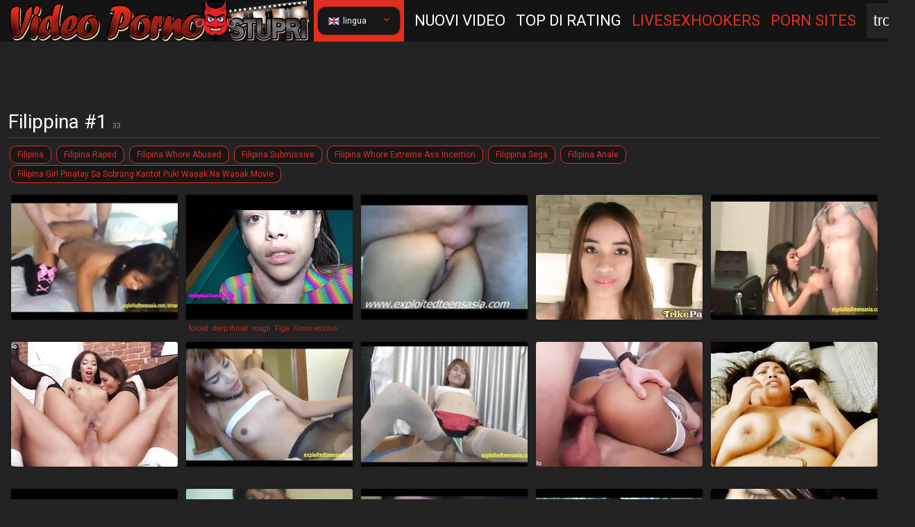

--- FILE ---
content_type: text/html
request_url: https://videopornostupri.com/it/category/116129874/Filipina/popular/1/
body_size: 12108
content:
 
<!DOCTYPE html>
<html lang="it">
<head>
  <base target="_blank">
  <meta charset="utf-8">
  <meta http-equiv="Content-Type" content="text/html; charset=utf-8" />
  <meta http-equiv="content-language" content="en" />
  <meta name="viewport" content="width=device-width, initial-scale=1" />
	<title>Video Porno Stupri - Filippina #1 - Filipina, Filippino - 33 - nanchino stupro</title>
    <link rel="alternate" hreflang="it" href="/it/category/116129874/Filipina/popular/1/" />
 
	<link rel="canonical" href="https://videopornostupri.com/en/category/116129874/Filipina/popular/1/" />
	<meta name="Description" content="Video Porno Stupri - Filippina - 33 - nanchino stupro" />
	<meta name="Keywords" content="legate e poi spogliate e stuprate, porno italiano violento, vittime di stupro, film hard stupri, violent femmes violent femmes, stuprata video, allevamenti fox terrier pelo ruvido, ragazza stuprata porno, stupro caffarella"/>
  <meta name="Robots" content="index,follow" />
  <link href="https://fonts.googleapis.com/css?family=Roboto" rel="stylesheet">
  <script src="https://ajax.googleapis.com/ajax/libs/jquery/1.11.1/jquery.min.js"></script>
  
  <link media="all" rel="stylesheet" type="text/css" href="/style.css" />
  <script type="text/javascript">
$(document).ready(function(){

  function hideallDropdowns() {
    $(".dropdown-btn").removeClass("dropped");
  }
  $(".dropdown-btn .drop-btn").click(function(){
    $(this).parent().addClass("dropped");
    return false;
  }); 
  $(document).mouseup(function () {
    hideallDropdowns();
  });

});

  </script>
</head>
<body>
<script type="text/javascript">var CID=116129874;</script>
<script src="/js/u5xk73Yj2sfkkzunxwBU5F.js" type="text/javascript"></script>
<!-- <script type="text/javascript" src="//go.showmeyouradsnow.com/PLqVGv7.js" data-spots="10513" data-tag="asg"></script>
 -->



<div class="header">
  <div class="page-layout">
    <a href="https://videopornostupri.com" class="logo-box" target="_self"></a>
    <div class="dropdown-btn">
      <div class="drop-btn"><img src="/img/flag.png" width="16" height="11">lingua <i></i></div>
      <div class="dropdown cfix">
        <div class="wrapper"></div>
<a href="/it/category/116129874/Filipina/popular/1/" target="_self" class="it">Italiano</a>
      </div>
    </div>

   <div class="header-menu">
      <a href="/it/category/116129874/Filipina/latest/1/" target="_self"><i class="it"></i>Nuovi video</a>
      <a href="/it/category/116129874/Filipina/popular/1/" target="_self"><i class="it"></i>Top Di Rating</a>
      <a href="https://livesexhookers.com/" class="a">LiveSexHookers</a>
<a href="https://pornsites.love/" class="a">Porn Sites</a>

    </div>

    <div class="search-box">
      <form action="/it/search/" target="_self">
        <div class="input"><input type="text" name="search" placeholder="trovare"></div>
        <input value="ricerca" type="submit">
      </form>
    </div>
  </div>
</div>


<div class="content">
  <div class="page-layout">
    <div class="text-box-spase"></div>
    <div class="top-spots cfix">
<script async src="//go.showmeyouradsnow.com/l4S9KES5.js" data-subid1="%subid1%"></script>
<div data-asg-ins data-spots="44923" style="width: 728px; height: 90px;"></div>

    </div>
    <div class="title-box">
      <h1>Filippina #1</h1> 33
    </div>
    <div class="tags-box">
 <a href="/it/search/RmlsaXBpbmE/" target="_self" title="Filipina">Filipina</a>  <a href="/it/search/ZmlsaXBpbmEgcmFwZWQ/" target="_self" title="filipina raped">filipina raped</a>  <a href="/it/search/RmlsaXBpbmEgd2hvcmUgYWJ1c2Vk/" target="_self" title="Filipina whore abused">Filipina whore abused</a>  <a href="/it/search/ZmlsaXBpbmEgc3VibWlzc2l2ZQ/" target="_self" title="filipina submissive">filipina submissive</a>  <a href="/it/search/RmlsaXBpbmEgd2hvcmUgZXh0cmVtZSBhc3MgaW5jZXJ0aW9u/" target="_self" title="Filipina whore extreme ass incertion">Filipina whore extreme ass incertion</a>  <a href="/it/search/RmlsaXBwaW5hIHNlZ2E/" target="_self" title="Filippina sega">Filippina sega</a>  <a href="/it/search/RmlsaXBpbmEgYW5hbGU/" target="_self" title="Filipina anale">Filipina anale</a>  <a href="/it/search/RmlsaXBpbmEgZ2lybCBwaW5hdGF5IHNhIHNvYnJhbmcga2FudG90ICBwdWtpIHdhc2FrIG5hIHdhc2FrICBtb3ZpZQ/" target="_self" title="Filipina girl pinatay sa sobrang kantot  puki wasak na wasak  movie">Filipina girl pinatay sa sobrang kantot  puki wasak na wasak  movie</a> 
    </div>
<!-- Тумбы для контента -->
    <div class="thumbs">
           
      <div class="thumb"><div>
        <div class="img">
          <a href="/it/video/1426482545237894792/" class="trd">
            <img data-sg="13cbe2512b332688" src="/thumbs/792/1426482545237894792_0.jpg" width="240" height="180" />
          </a>
        </div>
        <div class="tags"></div>
      </div></div>   
           
      <div class="thumb"><div>
        <div class="img">
          <a href="/it/video/3824942637235186447/" class="trd">
            <img data-sg="3514ed102aa62b0f" src="/thumbs/447/3824942637235186447_0.jpg" width="240" height="180" />
          </a>
        </div>
        <div class="tags"><a href="/it/category/110821458/forced/popular/1/" target="_self">forced</a>&nbsp;<a href="/it/category/114688082/deep throat/popular/1/" target="_self">deep throat</a>&nbsp;<a href="/it/category/82/rough/popular/1/" target="_self">rough</a>&nbsp;<a href="/it/category/120717394/pussy/popular/1/" target="_self">Figa</a>&nbsp;<a href="/it/category/119734354/old man/popular/1/" target="_self">Uomo vecchio</a></div>
      </div></div>   
           
      <div class="thumb"><div>
        <div class="img">
          <a href="/it/video/1426482546378553856/" class="trd">
            <img data-sg="13cbe2516f303a00" src="/thumbs/856/1426482546378553856_0.jpg" width="240" height="180" />
          </a>
        </div>
        <div class="tags"></div>
      </div></div>   
           
      <div class="thumb"><div>
        <div class="img">
          <a href="/it/video/9572605113771329507/" class="trd">
            <img data-sg="84d8b9a2156d87e3" src="/thumbs/507/9572605113771329507_0.jpg" width="240" height="180" />
          </a>
        </div>
        <div class="tags"></div>
      </div></div>   
           
      <div class="thumb"><div>
        <div class="img">
          <a href="/it/video/1426482545106581189/" class="trd">
            <img data-sg="13cbe251235f76c5" src="/thumbs/189/1426482545106581189_0.jpg" width="240" height="180" />
          </a>
        </div>
        <div class="tags"></div>
      </div></div>   
           
      <div class="thumb"><div>
        <div class="img">
          <a href="/it/video/8874179965178508706/" class="trd">
            <img data-sg="7b276ba9315a75a2" src="/thumbs/706/8874179965178508706_0.jpg" width="240" height="180" />
          </a>
        </div>
        <div class="tags"></div>
      </div></div>   
           
      <div class="thumb"><div>
        <div class="img">
          <a href="/it/video/1426482546988529886/" class="trd">
            <img data-sg="13cbe251938bb8de" src="/thumbs/886/1426482546988529886_0.jpg" width="240" height="180" />
          </a>
        </div>
        <div class="tags"></div>
      </div></div>   
           
      <div class="thumb"><div>
        <div class="img">
          <a href="/it/video/1426482545524898826/" class="trd">
            <img data-sg="13cbe2513c4e7c0a" src="/thumbs/826/1426482545524898826_0.jpg" width="240" height="180" />
          </a>
        </div>
        <div class="tags"></div>
      </div></div>   
           
      <div class="thumb"><div>
        <div class="img">
          <a href="/it/video/6740133890088666410/" class="trd">
            <img data-sg="5d89c40ff14e852a" src="/thumbs/410/6740133890088666410_0.jpg" width="240" height="180" />
          </a>
        </div>
        <div class="tags"></div>
      </div></div>   
           
      <div class="thumb"><div>
        <div class="img">
          <a href="/it/video/3442921636833551987/" class="trd">
            <img data-sg="2fc7b6fcc0f86673" src="/thumbs/987/3442921636833551987_0.jpg" width="240" height="180" />
          </a>
        </div>
        <div class="tags"></div>
      </div></div>   
           
      <div class="thumb"><div>
        <div class="img">
          <a href="/it/video/1426482546018720251/" class="trd">
            <img data-sg="13cbe25159bd99fb" src="/thumbs/251/1426482546018720251_0.jpg" width="240" height="180" />
          </a>
        </div>
        <div class="tags"></div>
      </div></div>   
           
      <div class="thumb"><div>
        <div class="img">
          <a href="/it/video/2228270885717414072/" class="trd">
            <img data-sg="1eec68908e8810b8" src="/thumbs/72/2228270885717414072_0.jpg" width="240" height="180" />
          </a>
        </div>
        <div class="tags"></div>
      </div></div>   
           
      <div class="thumb"><div>
        <div class="img">
          <a href="/it/video/1426482545000389862/" class="trd">
            <img data-sg="13cbe2511d0b1ce6" src="/thumbs/862/1426482545000389862_0.jpg" width="240" height="180" />
          </a>
        </div>
        <div class="tags"></div>
      </div></div>   
           
      <div class="thumb"><div>
        <div class="img">
          <a href="/it/video/1426482546719458533/" class="trd">
            <img data-sg="13cbe251838204e5" src="/thumbs/533/1426482546719458533_0.jpg" width="240" height="180" />
          </a>
        </div>
        <div class="tags"></div>
      </div></div>   
           
      <div class="thumb"><div>
        <div class="img">
          <a href="/it/video/2705852734766839327/" class="trd">
            <img data-sg="258d1eb9de4bf61f" src="/thumbs/327/2705852734766839327_0.jpg" width="240" height="180" />
          </a>
        </div>
        <div class="tags"></div>
      </div></div>   
           
      <div class="thumb"><div>
        <div class="img">
          <a href="/it/video/1426482545742156758/" class="trd">
            <img data-sg="13cbe251494193d6" src="/thumbs/758/1426482545742156758_0.jpg" width="240" height="180" />
          </a>
        </div>
        <div class="tags"></div>
      </div></div>   
           
      <div class="thumb"><div>
        <div class="img">
          <a href="/it/video/1426482545824112732/" class="trd">
            <img data-sg="13cbe2514e24205c" src="/thumbs/732/1426482545824112732_0.jpg" width="240" height="180" />
          </a>
        </div>
        <div class="tags"></div>
      </div></div>   
           
      <div class="thumb"><div>
        <div class="img">
          <a href="/it/video/1426482547562821947/" class="trd">
            <img data-sg="13cbe251b5c6b93b" src="/thumbs/947/1426482547562821947_0.jpg" width="240" height="180" />
          </a>
        </div>
        <div class="tags"></div>
      </div></div>   
           
      <div class="thumb"><div>
        <div class="img">
          <a href="/it/video/1426482547180447169/" class="trd">
            <img data-sg="13cbe2519efc25c1" src="/thumbs/169/1426482547180447169_0.jpg" width="240" height="180" />
          </a>
        </div>
        <div class="tags"></div>
      </div></div>   
           
      <div class="thumb"><div>
        <div class="img">
          <a href="/it/video/2472645210486580054/" class="trd">
            <img data-sg="225099b7e29fa356" src="/thumbs/54/2472645210486580054_0.jpg" width="240" height="180" />
          </a>
        </div>
        <div class="tags"></div>
      </div></div>   
           
      <div class="thumb"><div>
        <div class="img">
          <a href="/it/video/5784235689097749118/" class="trd">
            <img data-sg="5045bbb689cee27e" src="/thumbs/118/5784235689097749118_0.jpg" width="240" height="180" />
          </a>
        </div>
        <div class="tags"></div>
      </div></div>   
           
      <div class="thumb"><div>
        <div class="img">
          <a href="/it/video/1426482548653911936/" class="trd">
            <img data-sg="13cbe251f6cf6f80" src="/thumbs/936/1426482548653911936_0.jpg" width="240" height="180" />
          </a>
        </div>
        <div class="tags"></div>
      </div></div>   
           
      <div class="thumb"><div>
        <div class="img">
          <a href="/it/video/1426482546681915096/" class="trd">
            <img data-sg="13cbe251814526d8" src="/thumbs/96/1426482546681915096_0.jpg" width="240" height="180" />
          </a>
        </div>
        <div class="tags"></div>
      </div></div>   
           
      <div class="thumb"><div>
        <div class="img">
          <a href="/it/video/1426482547312148063/" class="trd">
            <img data-sg="13cbe251a6d5be5f" src="/thumbs/63/1426482547312148063_0.jpg" width="240" height="180" />
          </a>
        </div>
        <div class="tags"></div>
      </div></div>   
           
      <div class="thumb"><div>
        <div class="img">
          <a href="/it/video/17267241826581704893/" class="trd">
            <img data-sg="efa190f49c2b70bd" src="/thumbs/893/17267241826581704893_0.jpg" width="240" height="180" />
          </a>
        </div>
        <div class="tags"></div>
      </div></div>   
           
      <div class="thumb"><div>
        <div class="img">
          <a href="/it/video/3824942640771744177/" class="trd">
            <img data-sg="3514ed10fd71c1b1" src="/thumbs/177/3824942640771744177_0.jpg" width="240" height="180" />
          </a>
        </div>
        <div class="tags"></div>
      </div></div>   
           
      <div class="thumb"><div>
        <div class="img">
          <a href="/it/video/3824942639525270642/" class="trd">
            <img data-sg="3514ed10b3261472" src="/thumbs/642/3824942639525270642_0.jpg" width="240" height="180" />
          </a>
        </div>
        <div class="tags"></div>
      </div></div>   
           
      <div class="thumb"><div>
        <div class="img">
          <a href="/it/video/1426482547563671001/" class="trd">
            <img data-sg="13cbe251b5d3add9" src="/thumbs/1/1426482547563671001_0.jpg" width="240" height="180" />
          </a>
        </div>
        <div class="tags"></div>
      </div></div>   
           
      <div class="thumb"><div>
        <div class="img">
          <a href="/it/video/1426482547471436833/" class="trd">
            <img data-sg="13cbe251b0544c21" src="/thumbs/833/1426482547471436833_0.jpg" width="240" height="180" />
          </a>
        </div>
        <div class="tags"></div>
      </div></div>   
           
      <div class="thumb"><div>
        <div class="img">
          <a href="/it/video/1426482546784017071/" class="trd">
            <img data-sg="13cbe251875b1aaf" src="/thumbs/71/1426482546784017071_0.jpg" width="240" height="180" />
          </a>
        </div>
        <div class="tags"></div>
      </div></div>   
           
      <div class="thumb"><div>
        <div class="img">
          <a href="/it/video/1426482547457935677/" class="trd">
            <img data-sg="13cbe251af86493d" src="/thumbs/677/1426482547457935677_0.jpg" width="240" height="180" />
          </a>
        </div>
        <div class="tags"></div>
      </div></div>   
           
      <div class="thumb"><div>
        <div class="img">
          <a href="/it/video/1426482547440719113/" class="trd">
            <img data-sg="13cbe251ae7f9509" src="/thumbs/113/1426482547440719113_0.jpg" width="240" height="180" />
          </a>
        </div>
        <div class="tags"></div>
      </div></div>   
           
      <div class="thumb"><div>
        <div class="img">
          <a href="/it/video/1426482545842311060/" class="trd">
            <img data-sg="13cbe2514f39cf94" src="/thumbs/60/1426482545842311060_0.jpg" width="240" height="180" />
          </a>
        </div>
        <div class="tags"></div>
      </div></div>   
   
      <div class="cc"></div>
    </div>

    <div class="nav-box">
      <div class="pages">
<span class="a">1</span>
      </div>
    </div>

    <div class="title-box">
      <h2>PORNO POPOLARE</h2>
    </div>
    <div class="list-box nums cfix">
      <ul>
<li><a href="/it/category/111476818/18-21/popular/1/" target="_self">18-21</a><span>133</span></li>
<li><a href="/it/category/123076690/Teens/popular/1/" target="_self">Adolescenti</a><span>4548</span></li>
<li><a href="/it/category/111542354/African/popular/1/" target="_self">Africani</a><span>80</span></li>
<li><a href="/it/category/119865426/Outdoor/popular/1/" target="_self">All'aperto</a><span>311</span></li>
<li><a href="/it/category/111607890/Amateur/popular/1/" target="_self">Amatoriali</a><span>4059</span></li>
<li><a href="/it/category/123142226/Teen Anal/popular/1/" target="_self">Anale giovanissima</a><span>1359</span></li>
<li><a href="/it/category/111673426/Anal/popular/1/" target="_self">Anale</a><span>4800</span></li>
<li><a href="/it/category/111804498/Arab/popular/1/" target="_self">Araba</a><span>121</span></li>
<li><a href="/it/category/111870034/Asian/popular/1/" target="_self">Asiatica</a><span>1352</span></li>
<li><a href="/it/category/111018066/Assault/popular/1/" target="_self">Assalto</a><span>44</span></li>
<li><a href="/it/category/113180754/Bus/popular/1/" target="_self">Autobus</a><span>20</span></li>
<li><a href="/it/category/119013458/Masturbation/popular/1/" target="_self">Autoerotismo</a><span>278</span></li>
<li><a href="/it/category/120979538/Rimjob/popular/1/" target="_self">Azione anale</a><span>61</span></li>
<li><a href="/it/category/112001106/Babes/popular/1/" target="_self">Babes</a><span>1825</span></li>
<li><a href="/it/category/114819154/Dolls/popular/1/" target="_self">Bambole</a><span>50</span></li>
<li><a href="/it/category/112197714/BBW/popular/1/" target="_self">Bbw</a><span>722</span></li>
<li><a href="/it/category/114032722/Cute/popular/1/" target="_self">Belle</a><span>378</span></li>
<li><a href="/it/category/112590930/Bikini/popular/1/" target="_self">Bikini</a><span>49</span></li>
<li><a href="/it/category/112722002/Blondes/popular/1/" target="_self">Bionde</a><span>1798</span></li>
<li><a href="/it/category/112656466/Bisexuals/popular/1/" target="_self">Bisessuali</a><span>27</span></li>
<li><a href="/it/category/112853074/Brazil/popular/1/" target="_self">Brasile</a><span>34</span></li>
<li><a href="/it/category/110886994/Brutal/popular/1/" target="_self">Brutale</a><span>4006</span></li>
<li><a href="/it/category/123666514/Ugly/popular/1/" target="_self">Brutto</a><span>43</span></li>
<li><a href="/it/category/116981842/Gloryhole/popular/1/" target="_self">Buco nella parete</a><span>12</span></li>
<li><a href="/it/category/113049682/Bukkake/popular/1/" target="_self">Bukkake</a><span>126</span></li>
<li><a href="/it/category/122355794/Stockings/popular/1/" target="_self">Calze</a><span>377</span></li>
<li><a href="/it/category/121241682/Socks/popular/1/" target="_self">Calzini</a><span>33</span></li>
<li><a href="/it/category/118751314/Maid/popular/1/" target="_self">Cameriera</a><span>83</span></li>
<li><a href="/it/category/122880082/Short Hair/popular/1/" target="_self">Capelli corti</a><span>25</span></li>
<li><a href="/it/category/119341138/Nipples/popular/1/" target="_self">Capezzoli</a><span>70</span></li>
<li><a href="/it/category/115408978/European/popular/1/" target="_self">Caucasica</a><span>488</span></li>
<li><a href="/it/category/112525394/Big Cock/popular/1/" target="_self">Cazzo grosso</a><span>1974</span></li>
<li><a href="/it/category/114098258/Czech/popular/1/" target="_self">Ceco</a><span>179</span></li>
<li><a href="/it/category/113508434/Celebrities/popular/1/" target="_self">Celebrità</a><span>82</span></li>
<li><a href="/it/category/114229330/CFNM/popular/1/" target="_self">Cfnm</a><span>95</span></li>
<li><a href="/it/category/114294866/Cheerleader/popular/1/" target="_self">Cheerleader</a><span>30</span></li>
<li><a href="/it/category/114360402/Chinese/popular/1/" target="_self">Cinese</a><span>59</span></li>
<li><a href="/it/category/120193106/Pantyhose/popular/1/" target="_self">Collant di nylon</a><span>546</span></li>
<li><a href="/it/category/113705042/College/popular/1/" target="_self">College</a><span>314</span></li>
<li><a href="/it/category/113770578/Compilation/popular/1/" target="_self">Compilation</a><span>261</span></li>
<li><a href="/it/category/113836114/Couple/popular/1/" target="_self">Coppia</a><span>483</span></li>
<li><a href="/it/category/113442898/Cuckold/popular/1/" target="_self">Cornuti</a><span>199</span></li>
<li><a href="/it/category/110821458/Forced/popular/1/" target="_self">Costretta</a><span>6158</span></li>
<li><a href="/it/category/111935570/Ass/popular/1/" target="_self">Culo</a><span>2488</span></li>
<li><a href="/it/category/115212370/Ebony/popular/1/" target="_self">Di colore</a><span>1498</span></li>
<li><a href="/it/category/114557010/Dildo/popular/1/" target="_self">Dildo</a><span>711</span></li>
<li><a href="/it/category/115736658/Fingering/popular/1/" target="_self">Ditalino</a><span>566</span></li>
<li><a href="/it/category/116457554/Funny/popular/1/" target="_self">Divertente</a><span>31</span></li>
<li><a href="/it/category/121438290/Shower/popular/1/" target="_self">Doccia</a><span>71</span></li>
<li><a href="/it/category/115605586/Femdom/popular/1/" target="_self">Dominazione femminile</a><span>427</span></li>
<li><a href="/it/category/118882386/Mistress/popular/1/" target="_self">Donna dominante</a><span>117</span></li>
<li><a href="/it/category/115146834/Double Anal/popular/1/" target="_self">Doppia anale</a><span>197</span></li>
<li><a href="/it/category/114950226/Double Penetration/popular/1/" target="_self">Doppia penetrazione</a><span>351</span></li>
<li><a href="/it/category/115081298/Double/popular/1/" target="_self">Doppia</a><span>384</span></li>
<li><a href="/it/category/114753618/Doctor/popular/1/" target="_self">Dottore</a><span>91</span></li>
<li><a href="/it/category/115277906/Emo/popular/1/" target="_self">Emo</a><span>64</span></li>
<li><a href="/it/category/115343442/Erotic/popular/1/" target="_self">Erotica</a><span>93</span></li>
<li><a href="/it/category/115933266/Flashing/popular/1/" target="_self">Esibizionismo</a><span>7</span></li>
<li><a href="/it/category/115540050/Facial/popular/1/" target="_self">Facciale</a><span>833</span></li>
<li><a href="/it/category/117637202/Homemade/popular/1/" target="_self">Fatto in casa</a><span>1603</span></li>
<li><a href="/it/category/116195410/Foot Fetish/popular/1/" target="_self">Feticismo del piede</a><span>191</span></li>
<li><a href="/it/category/115671122/Fetish/popular/1/" target="_self">Fetish</a><span>1399</span></li>
<li><a href="/it/category/120717394/Pussy/popular/1/" target="_self">Figa</a><span>1818</span></li>
<li><a href="/it/category/121110610/Son/popular/1/" target="_self">Figlio</a><span>212</span></li>
<li><a href="/it/category/116129874/Filipina/popular/1/" target="_self">Filippina</a><span>33</span></li>
<li><a href="/it/category/116392018/Full Movie/popular/1/" target="_self">Film completo</a><span>178</span></li>
<li><a href="/it/category/115867730/Fisting/popular/1/" target="_self">Fisting</a><span>265</span></li>
<li><a href="/it/category/116260946/French/popular/1/" target="_self">Francese</a><span>138</span></li>
<li><a href="/it/category/121634898/Smoking/popular/1/" target="_self">Fumare</a><span>46</span></li>
<li><a href="/it/category/116654162/Hunks/popular/1/" target="_self">Fusti</a><span>153</span></li>
<li><a href="/it/category/116523090/Gangbang/popular/1/" target="_self">Gangbang</a><span>951</span></li>
<li><a href="/it/category/116588626/Gays/popular/1/" target="_self">Gay</a><span>2345</span></li>
<li><a href="/it/category/118095954/Japanese/popular/1/" target="_self">Giapponese</a><span>544</span></li>
<li><a href="/it/category/123404370/Toys/popular/1/" target="_self">Giocattoli</a><span>302</span></li>
<li><a href="/it/category/123797586/Young/popular/1/" target="_self">Giovane</a><span>1406</span></li>
<li><a href="/it/category/116719698/Twinks/popular/1/" target="_self">Giovani gay</a><span>173</span></li>
<li><a href="/it/category/114688082/Deep Throat/popular/1/" target="_self">Gola profonda</a><span>2590</span></li>
<li><a href="/it/category/117047378/Gothic/popular/1/" target="_self">Gotico</a><span>46</span></li>
<li><a href="/it/category/120586322/Pregnant/popular/1/" target="_self">Gravida</a><span>76</span></li>
<li><a href="/it/category/117440594/Hardcore/popular/1/" target="_self">Hardcore</a><span>4236</span></li>
<li><a href="/it/category/117243986/Hollywood/popular/1/" target="_self">Hollywood</a><span>29</span></li>
<li><a href="/it/category/117702738/Hotel/popular/1/" target="_self">Hotel</a><span>84</span></li>
<li><a href="/it/category/111345746/Incest/popular/1/" target="_self">Incesto</a><span>498</span></li>
<li><a href="/it/category/117768274/Indian/popular/1/" target="_self">Indiano</a><span>540</span></li>
<li><a href="/it/category/119472210/Nurse/popular/1/" target="_self">Infermiera</a><span>53</span></li>
<li><a href="/it/category/112918610/British/popular/1/" target="_self">Inglese</a><span>240</span></li>
<li><a href="/it/category/122290258/Swallow/popular/1/" target="_self">Ingoio</a><span>245</span></li>
<li><a href="/it/category/123011154/Teacher/popular/1/" target="_self">Insegnante</a><span>120</span></li>
<li><a href="/it/category/117833810/Interracial/popular/1/" target="_self">Interrazziale</a><span>1396</span></li>
<li><a href="/it/category/117964882/Italian/popular/1/" target="_self">Italiano</a><span>60</span></li>
<li><a href="/it/category/118227026/Jeans/popular/1/" target="_self">Jeans</a><span>30</span></li>
<li><a href="/it/category/118423634/Latex/popular/1/" target="_self">Lattice</a><span>74</span></li>
<li><a href="/it/category/118620242/Licking/popular/1/" target="_self">Leccare</a><span>163</span></li>
<li><a href="/it/category/118554706/Lesbian/popular/1/" target="_self">Lesbica</a><span>588</span></li>
<li><a href="/it/category/118685778/Lingerie/popular/1/" target="_self">Lingerie</a><span>460</span></li>
<li><a href="/it/category/118816850/Machine Sex/popular/1/" target="_self">Macchina del sesso</a><span>86</span></li>
<li><a href="/it/category/121569362/Skinny/popular/1/" target="_self">Magrissima</a><span>653</span></li>
<li><a href="/it/category/118947922/Massage/popular/1/" target="_self">Massaggio</a><span>104</span></li>
<li><a href="/it/category/117375058/Handjob/popular/1/" target="_self">Masturbazione</a><span>565</span></li>
<li><a href="/it/category/119078994/Mature/popular/1/" target="_self">Matura</a><span>1869</span></li>
<li><a href="/it/category/119144530/Mexican/popular/1/" target="_self">Messicani</a><span>21</span></li>
<li><a href="/it/category/119275602/Milf/popular/1/" target="_self">Milf</a><span>2446</span></li>
<li><a href="/it/category/124125266/Wife/popular/1/" target="_self">Moglie</a><span>1369</span></li>
<li><a href="/it/category/112984146/Brunettes/popular/1/" target="_self">Morette</a><span>21</span></li>
<li><a href="/it/category/119996498/Panties/popular/1/" target="_self">Mutandine</a><span>158</span></li>
<li><a href="/it/category/117112914/Granny/popular/1/" target="_self">Nonnina</a><span>176</span></li>
<li><a href="/it/category/119406674/Nude/popular/1/" target="_self">Nuda</a><span>93</span></li>
<li><a href="/it/category/119537746/Nylon/popular/1/" target="_self">Nylon</a><span>11</span></li>
<li><a href="/it/category/116916306/Glasses/popular/1/" target="_self">Occhiali</a><span>100</span></li>
<li><a href="/it/category/119668818/Oiled/popular/1/" target="_self">Oliata</a><span>77</span></li>
<li><a href="/it/category/119930962/Orgasm/popular/1/" target="_self">Orgasmo</a><span>784</span></li>
<li><a href="/it/category/119799890/Orgy/popular/1/" target="_self">Orgia</a><span>331</span></li>
<li><a href="/it/category/120258642/Party/popular/1/" target="_self">Party</a><span>194</span></li>
<li><a href="/it/category/117309522/Hairy/popular/1/" target="_self">Pelosa</a><span>372</span></li>
<li><a href="/it/category/120062034/Polish/popular/1/" target="_self">Polacca</a><span>22</span></li>
<li><a href="/it/category/112787538/Blowjobs/popular/1/" target="_self">Pompini</a><span>4748</span></li>
<li><a href="/it/category/120455250/Pornstar/popular/1/" target="_self">Pornostar</a><span>756</span></li>
<li><a href="/it/category/120520786/POV/popular/1/" target="_self">Pov</a><span>789</span></li>
<li><a href="/it/category/115802194/First Time/popular/1/" target="_self">Prima volta</a><span>439</span></li>
<li><a href="/it/category/113377362/Casting/popular/1/" target="_self">Provino</a><span>243</span></li>
<li><a href="/it/category/120651858/Public/popular/1/" target="_self">Pubblico</a><span>230</span></li>
<li><a href="/it/category/124059730/Whore/popular/1/" target="_self">Puttana</a><span>408</span></li>
<li><a href="/it/category/116064338/Foursome/popular/1/" target="_self">Quartetto</a><span>69</span></li>
<li><a href="/it/category/116850770/Girlfriend/popular/1/" target="_self">Ragazza</a><span>458</span></li>
<li><a href="/it/category/120782930/Reality/popular/1/" target="_self">Reality</a><span>363</span></li>
<li><a href="/it/category/123600978/Upskirts/popular/1/" target="_self">Riprese sotto la gonna</a><span>27</span></li>
<li><a href="/it/category/120848466/Redheads/popular/1/" target="_self">Rosse</a><span>449</span></li>
<li><a href="/it/category/82/Rough/popular/1/" target="_self">Rude</a><span>16966</span></li>
<li><a href="/it/category/120914002/Russian/popular/1/" target="_self">Russo</a><span>651</span></li>
<li><a href="/it/category/112263250/BDSM/popular/1/" target="_self">Sadomaso</a><span>2487</span></li>
<li><a href="/it/category/113901650/Creampie/popular/1/" target="_self">Sborrata all'interno</a><span>1215</span></li>
<li><a href="/it/category/113967186/Cumshot/popular/1/" target="_self">Sborrata copiosa</a><span>1954</span></li>
<li><a href="/it/category/122552402/Swingers/popular/1/" target="_self">Scambisti</a><span>121</span></li>
<li><a href="/it/category/113639506/Closeups/popular/1/" target="_self">Scene molto da vicino</a><span>7</span></li>
<li><a href="/it/category/121307218/Schoolgirl/popular/1/" target="_self">Scolara</a><span>113</span></li>
<li><a href="/it/category/121765970/Spanking/popular/1/" target="_self">Sculacciare</a><span>1046</span></li>
<li><a href="/it/category/113115218/Booty/popular/1/" target="_self">Sederona</a><span>193</span></li>
<li><a href="/it/category/115474514/Face Sitting/popular/1/" target="_self">Seduta sulla faccia</a><span>15</span></li>
<li><a href="/it/category/115998802/Footjob/popular/1/" target="_self">Sega podalica</a><span>71</span></li>
<li><a href="/it/category/122683474/Secretary/popular/1/" target="_self">Segretaria</a><span>271</span></li>
<li><a href="/it/category/114163794/Cash/popular/1/" target="_self">Sesso a pagamento</a><span>75</span></li>
<li><a href="/it/category/117178450/Group Sex/popular/1/" target="_self">Sesso di gruppo</a><span>409</span></li>
<li><a href="/it/category/121372754/Shemale/popular/1/" target="_self">Shemale</a><span>44</span></li>
<li><a href="/it/category/121700434/Softcore/popular/1/" target="_self">Softcore</a><span>21</span></li>
<li><a href="/it/category/121176146/Solo/popular/1/" target="_self">Solitario</a><span>72</span></li>
<li><a href="/it/category/122224722/Spanish/popular/1/" target="_self">Spagnola</a><span>59</span></li>
<li><a href="/it/category/112328786/Beach/popular/1/" target="_self">Spiaggia</a><span>46</span></li>
<li><a href="/it/category/121045074/Spy/popular/1/" target="_self">Spiare</a><span>32</span></li>
<li><a href="/it/category/122028114/Striptease/popular/1/" target="_self">Spogliarello</a><span>65</span></li>
<li><a href="/it/category/121831506/Sport/popular/1/" target="_self">Sport</a><span>13</span></li>
<li><a href="/it/category/121897042/Squirting/popular/1/" target="_self">Spruzzare</a><span>627</span></li>
<li><a href="/it/category/122093650/Stud/popular/1/" target="_self">Stallone</a><span>46</span></li>
<li><a href="/it/category/114884690/Doggystyle/popular/1/" target="_self">Stile pecorina</a><span>1845</span></li>
<li><a href="/it/category/121962578/Strapon/popular/1/" target="_self">Strapon</a><span>110</span></li>
<li><a href="/it/category/111149138/Ravish/popular/1/" target="_self">Stuprare</a><span>15</span></li>
<li><a href="/it/category/118489170/Latina/popular/1/" target="_self">Sudamericana</a><span>872</span></li>
<li><a href="/it/category/118161490/Jerking/popular/1/" target="_self">Sussultare</a><span>19</span></li>
<li><a href="/it/category/111214674/Deflower/popular/1/" target="_self">Sverginamento</a><span>12</span></li>
<li><a href="/it/category/123207762/Thai/popular/1/" target="_self">Tailandese</a><span>193</span></li>
<li><a href="/it/category/122945618/Tattoos/popular/1/" target="_self">Tatuaggi</a><span>25</span></li>
<li><a href="/it/category/116785234/German/popular/1/" target="_self">Tedesco</a><span>520</span></li>
<li><a href="/it/category/117571666/Hidden Cams/popular/1/" target="_self">Telecamere nascoste</a><span>1</span></li>
<li><a href="/it/category/112459858/Big Tits/popular/1/" target="_self">Tette grosse</a><span>1615</span></li>
<li><a href="/it/category/122486866/Small Tits/popular/1/" target="_self">Tette piccole</a><span>491</span></li>
<li><a href="/it/category/123338834/Tits/popular/1/" target="_self">Tette</a><span>604</span></li>
<li><a href="/it/category/112066642/Bathroom/popular/1/" target="_self">Toilette</a><span>65</span></li>
<li><a href="/it/category/113573970/Cheating/popular/1/" target="_self">Tradire</a><span>227</span></li>
<li><a href="/it/category/118358098/Ladyboys/popular/1/" target="_self">Trans</a><span>7</span></li>
<li><a href="/it/category/113246290/Cosplay/popular/1/" target="_self">Travestimento</a><span>58</span></li>
<li><a href="/it/category/114425938/Crossdresser/popular/1/" target="_self">Travestito</a><span>29</span></li>
<li><a href="/it/category/123273298/Threesome/popular/1/" target="_self">Trio</a><span>1211</span></li>
<li><a href="/it/category/115015762/Drunk/popular/1/" target="_self">Ubriaco</a><span>1278</span></li>
<li><a href="/it/category/119603282/Office/popular/1/" target="_self">Ufficio</a><span>271</span></li>
<li><a href="/it/category/123535442/Uniform/popular/1/" target="_self">Uniforme</a><span>248</span></li>
<li><a href="/it/category/119734354/Old Man/popular/1/" target="_self">Uomo vecchio</a><span>637</span></li>
<li><a href="/it/category/120324178/Pissing/popular/1/" target="_self">Urinare</a><span>148</span></li>
<li><a href="/it/category/123863122/Vintage/popular/1/" target="_self">Vintage</a><span>150</span></li>
<li><a href="/it/category/111083602/Violate/popular/1/" target="_self">Violare</a><span>33</span></li>
<li><a href="/it/category/110952530/Violent/popular/1/" target="_self">Violento</a><span>1323</span></li>
<li><a href="/it/category/110755922/Rape/popular/1/" target="_self">Violenza carnale</a><span>3355</span></li>
<li><a href="/it/category/123928658/Voyeur/popular/1/" target="_self">Voyeur</a><span>180</span></li>
<li><a href="/it/category/123994194/Webcam/popular/1/" target="_self">Webcam</a><span>117</span></li>
<li><a href="/it/category/124190802/Wrestling/popular/1/" target="_self">Wrestling</a><span>51</span></li>

      </ul>
    </div>
    <div class="title-box">
      <h2>Porno simile</h2>
    </div>
    <div class="list-box nums cfix">
      <ul>
 <!-- <li><a href="https://raped.ws/" data-ct="3548593952">Rap Porn</a></li><li><a href="https://forced-sex.net/" data-ct="3624918731">forced-sex.net</a></li><li><a href="https://asianrape.net/" data-ct="3671767864">oriental rap porn</a></li><li><a href="https://rapedvideo.com/" data-ct="2143273669">rap porn videos</a></li><li><a href="https://rapetube.tv/" data-ct="4150268125">rap porn tube</a></li><li><a href="https://rapeporn.tv/" data-ct="377685424">Rapist Porn</a></li><li><a href="https://forced-tube.net/" data-ct="2917730288">Forced Porn Tube</a></li><li><a href="https://incestrapeporn.com/" data-ct="346811034">incest rape porn</a></li><li><a href="https://analrape.pro/" data-ct="61781352">anal rape</a></li><li><a href="https://teenincestporn.com" data-ct="3162094402">TeenIncestPorn</a></li><li><a href="https://roughsexualvideos.com/" data-ct="24354194">rough sexual videos</a></li><li><a href="http://rapeporn.name" data-ct="506518648">Rape Porn</a></li><li><a href="https://rapeporn.mobi/" data-ct="2285178488">rape porn</a></li><li><a href="https://toprealincestvideos.com/" data-ct="3540205089">top real incest videos</a></li><li><a href="https://hentaiincest.org/" data-ct="13751805">HentaiIncest</a></li><li><a href="https://bestroughfuck.com/" data-ct="18593853">best rough fuck</a></li><li><a href="https://4kgangrapeporn.com/" data-ct="21514818">4k gang rape porn</a></li><li><a href="http://brutalfucking.net/" data-ct="71242159">brutal fucking</a></li><li><a href="https://brutalanal.net/" data-ct="86307881">Brutal Anal</a></li><li><a href="https://hard-coreroughporn.com/" data-ct="117087133">hard-coreroughporn</a></li><li><a href="https://roughbbc.com/" data-ct="125410236">roughbbc.com</a></li><li><a href="https://realincestvideos.org" data-ct="139598968">RealIncestVideos.org</a></li><li><a href="https://roughporntube.net/" data-ct="141476794">RoughPornTube.net</a></li><li><a href="https://familytaboo.net/" data-ct="148020350">Family Taboo</a></li><li><a href="http://rapeporn.me" data-ct="155053430">Rape Porn</a></li><li><a href="https://incestxxxtube.com" data-ct="176872249">Incest XXX Tube</a></li><li><a href="https://swingerspartytube.com/" data-ct="177376647">swingers party tube</a></li><li><a href="https://gangrape.pro/" data-ct="204808478">gang rape</a></li><li><a href="https://bestpornrape.com/" data-ct="210081653">best porn rape</a></li><li><a href="https://familyincest.pro/" data-ct="211618832">familyincest</a></li><li><a href="https://actualincesttube.com/" data-ct="235578071">ActualIncestTube</a></li><li><a href="https://roughgangbang.pro/" data-ct="246475672">rough gangbang</a></li><li><a href="https://youngincest.org/" data-ct="268907944">YoungIncest.org</a></li><li><a href="https://deutscheinzestfilme.com/" data-ct="287915894">deutscheinzestfilme</a></li><li><a href="https://incesteporno.pro/" data-ct="290849522">incesteporno</a></li><li><a href="https://realincestvideos.pro/" data-ct="301166599">realincestvideos</a></li><li><a href="https://rapepornsite.com/" data-ct="301636323">rape porn site</a></li><li><a href="https://familytabooporn2021.com/" data-ct="304919537">familytabooporn2021.com</a></li><li><a href="https://cuckoldvideotube.net/" data-ct="320792873">cuckoldvideotube</a></li><li><a href="https://realswingerstube.com/" data-ct="330526896">real swingers tube</a></li><li><a href="https://brutalsex.net/" data-ct="343680525">Brutal Sex</a></li><li><a href="https://inzestsex.pro/" data-ct="352691370">inzestsex.pro</a></li><li><a href="https://familyincest.org" data-ct="356278383">FamilyIncest.org</a></li><li><a href="http://pornoviolaciones.pro/" data-ct="411021745">porno violaciones</a></li><li><a href="https://actualincesttube.org/" data-ct="413785777">ActualIncestTube.org</a></li><li><a href="https://roughanalporn.com/" data-ct="428638829">roughanalporn</a></li><li><a href="https://roughtube.net/" data-ct="453876826">RoughTube</a></li><li><a href="https://pornoincesto.pro/" data-ct="463606160">pornoincesto</a></li><li><a href="https://familysexvideos.org/" data-ct="497932926">FamilySexVideos</a></li><li><a href="https://deutscheinzestfilme.pro/" data-ct="506146671">deutscheinzestfilme</a></li><li><a href="https://forcedblowjobsite.com/" data-ct="533641852">forced blowjob site</a></li><li><a href="https://incestmoviesxxx.com/" data-ct="549262619">incestmoviesxxx</a></li><li><a href="https://incesteporno.me/" data-ct="618411849">incesteporno.me</a></li><li><a href="https://pornoviolento.net/" data-ct="632285348">porno violento</a></li><li><a href="https://rapeporn.xyz/" data-ct="656908941">rape porn</a></li><li><a href="https://incesttubexxx.com/" data-ct="662382618">incesttubexxx.com</a></li><li><a href="https://4kincestporn.com/" data-ct="669262056">4kincestporn</a></li><li><a href="https://hardcoreroughporn.com/" data-ct="756173921">hardcore rough porn</a></li><li><a href="https://facefuckrough.com/" data-ct="763583989">facefuckrough.com</a></li><li><a href="https://topfamilysex.com/" data-ct="774869042">top family sex</a></li><li><a href="https://roughporn.xyz/" data-ct="831245618">rough porn</a></li><li><a href="https://roughlesbianporn.com/" data-ct="836635441">rough lesbian porn</a></li><li><a href="https://swingermovies.org/" data-ct="843801810">swinger movies</a></li><li><a href="https://roughthroatfuck.com/" data-ct="849068919">roughthroatfuck</a></li><li><a href="https://4kredditincest.com/" data-ct="876239480">4kredditincest.com</a></li><li><a href="https://www.cruelrape.com/" data-ct="881741813">Hard rap porn</a></li><li><a href="https://sexpornrough.com/" data-ct="900671734">sexpornrough</a></li><li><a href="https://roughthroatfucking.com/" data-ct="920752763">roughthroatfucking</a></li><li><a href="https://rapevideosite.com/" data-ct="1024849562">rape video site</a></li><li><a href="https://incest.name/" data-ct="1047563058">Incest.name</a></li><li><a href="https://roughganbang.com/" data-ct="1061885011">roughganbang.com</a></li><li><a href="https://incestcreampie.com/" data-ct="1082194423">IncestCreampie</a></li><li><a href="https://hardroughporn.com/" data-ct="1096771845">hardroughporn.com	</a></li><li><a href="https://realincesttube.me" data-ct="1136783297">RealIncestTube</a></li><li><a href="https://pornsexrough.com/" data-ct="1137774969">pornsexrough.com</a></li><li><a href="https://incestsexxx.com/" data-ct="1142430594">incestsexxx.com</a></li><li><a href="https://bestbrutalsex.com/" data-ct="1150835192">best brutal sex</a></li><li><a href="https://momsonsex.pro/" data-ct="1156267570">momsonsex</a></li><li><a href="https://pornrapesite.com/" data-ct="1164126082">porn rape site</a></li><li><a href="http://roughporn.name/" data-ct="1173937674">rough porn</a></li><li><a href="https://inzest.me/" data-ct="1191102039">inzest.me</a></li><li><a href="https://brutalgangbang.net/" data-ct="1209125825">Brutal Gangbang</a></li><li><a href="https://forcedcreampiesite.com/" data-ct="1227153137">forced creampie site</a></li><li><a href="https://amateurswingerstube.com/" data-ct="1227869270">amateur swingers tube</a></li><li><a href="https://analrough.com/" data-ct="1234449686">anal rough</a></li><li><a href="https://realincest.pro/" data-ct="1260002540">realincest.pro</a></li><li><a href="https://extremeroughporn.com/" data-ct="1290628045">extreme rough porn</a></li><li><a href="https://4kredditincestporn.com/" data-ct="1309143337">4kredditincestporn.com</a></li><li><a href="https://incestcreampie.pro/" data-ct="1333979630">incestcreampie</a></li><li><a href="https://pornoinceste.pro/" data-ct="1360136497">pornoinceste.pro</a></li> --> 
      </ul>
    </div>
    <div class="title-box">
      <div>Pubblicità</div>
    </div>
    <div class="spots-box cfix">
			<div class="spot"><a href="https://camjke.com/" target="_blank"><img src="/videojscss/camjke/camjke2.png" width="300" height="250" border="0" alt="camjke.com - live sex cams"></a></div>
			<div class="spot"><script async src="//go.showmeyouradsnow.com/Z1iovxu7.js" data-subid1="%subid1%"></script>
<div data-asg-ins data-spots="10516" style="width: 300px; height: 250px;"></div>
</div>
			<div class="spot"><script async src="//go.showmeyouradsnow.com/cshvtpH7.js" data-subid1="%subid1%"></script>
<div data-asg-ins data-spots="10517" style="width: 300px; height: 250px;"></div>
</div>
			<div class="spot"><script async src="//go.showmeyouradsnow.com/VOxRvpp7.js"></script>
<div data-asg-ins data-spots="10518" style="width: 300px; height: 250px;"></div>
</div>
    </div>

    <div class="title-box">
      <h3>PORNO POPOLARE</h3>
    </div>
    <div class="tags-box">
 <a href="/it/search/Rm9yY2VkIGdhbmdiYW5n/" target="_self" title="Forced gangbang">Forced gangbang</a>  <a href="/it/search/U3R1cHJpIGRpIGdydXBwbw/" target="_self" title="Stupri di gruppo">Stupri di gruppo</a>  <a href="/it/search/bGEgbW9nbGllIHZpb2xlbnRhdGE/" target="_self" title="la moglie violentata">la moglie violentata</a>  <a href="/it/search/TWFtbWEgaXRhbGlhbmE/" target="_self" title="Mamma italiana">Mamma italiana</a>  <a href="/it/search/Tmlwb3RlIGl0YWxpYW5hIGluY3VsYXRhIGRhbGxvIHppbyBpbmNlc3RvIGl0YWxpYW5v/" target="_self" title="Nipote italiana inculata dallo zio incesto italiano">Nipote italiana inculata dallo zio incesto italiano</a>  <a href="/it/search/TW9nbGllIHBhZ2EgZGViaXRpIGFsIG1hcml0byBnYW5nIGJhbmc/" target="_self" title="Moglie paga debiti al marito gang bang">Moglie paga debiti al marito gang bang</a>  <a href="/it/search/ZmFtaWx5IGluY2VzdA/" target="_self" title="family incest">family incest</a>  <a href="/it/search/cmFwZSBzZXggdmlkZW8gRmlsbSBYWFggZ3JhdGk/" target="_self" title="rape sex video Film XXX grati">rape sex video Film XXX grati</a>  <a href="/it/search/U3R1cHJpIGxlc2Jv/" target="_self" title="Stupri lesbo">Stupri lesbo</a>  <a href="/it/search/UGFkcmUgZ2lhcHBvbmVzZQ/" target="_self" title="Padre giapponese">Padre giapponese</a>  <a href="/it/search/SW5jZXN0byB2aW9sZW50byBtYW1tYSBlIGZpZ2xpbyBpdGFsaWFubw/" target="_self" title="Incesto violento mamma e figlio italiano">Incesto violento mamma e figlio italiano</a>  <a href="/it/search/Y2luZXNlIHNlbnphIGNlbnN1cmE/" target="_self" title="cinese senza censura">cinese senza censura</a>  <a href="/it/search/R2FuZyBiYW5nIGFidXNlZA/" target="_self" title="Gang bang abused">Gang bang abused</a>  <a href="/it/search/UmFwZSBhYnVzZWQgYnJ1dGFs/" target="_self" title="Rape abused brutal">Rape abused brutal</a>  <a href="/it/search/R0lPVkFOSVNTSU1BIFNUVVBSTyBBTkFMRSBET0xPUkUgQUxMIEFQRVJUTw/" target="_self" title="GIOVANISSIMA STUPRO ANALE DOLORE ALL APERTO">GIOVANISSIMA STUPRO ANALE DOLORE ALL APERTO</a>  <a href="/it/search/Q2FzYWxpbmdoZSB2aW9sZW50YXRlIHZpb2xlbnRlbWVudGUgcG9tcGlubyBicnV0YWxl/" target="_self" title="Casalinghe violentate violentemente pompino brutale">Casalinghe violentate violentemente pompino brutale</a>  <a href="/it/search/Q2F6emkgbmVyaSBnYW5nIGJhbmc/" target="_self" title="Cazzi neri gang bang">Cazzi neri gang bang</a>  <a href="/it/search/c3R1cHJvIGFkb2xlc2NlbnRpIGl0YWxpYW5v/" target="_self" title="stupro adolescenti italiano">stupro adolescenti italiano</a>  <a href="/it/search/U3R1cHJvIGFuYWxlIGRpIGdydXBwbw/" target="_self" title="Stupro anale di gruppo">Stupro anale di gruppo</a>  <a href="/it/search/Q09SRUFORSBHSU9WQU5JU1NJTUUgUFJJTUEgVk9MVEEgVkVSR0lOSSBWSU9MRU5UQVRFIEUgU1RSVVBSQVRFIEZJTE0/" target="_self" title="COREANE GIOVANISSIME PRIMA VOLTA VERGINI VIOLENTATE E STRUPRATE FILM">COREANE GIOVANISSIME PRIMA VOLTA VERGINI VIOLENTATE E STRUPRATE FILM</a>  <a href="/it/search/Q29nbmF0YSBzdHVwcmF0YSBicnV0YWxl/" target="_self" title="Cognata stuprata brutale">Cognata stuprata brutale</a>  <a href="/it/search/UG9tcGlubyBmb3J6YXRv/" target="_self" title="Pompino forzato">Pompino forzato</a>  <a href="/it/search/U3R1cHJvIEFuYWxlIERpIEFkb2xlc2NlbnRp/" target="_self" title="Stupro Anale Di Adolescenti">Stupro Anale Di Adolescenti</a>  <a href="/it/search/amFwYW5lc2UgIHJhcGU/" target="_self" title="japanese  rape">japanese  rape</a>  <a href="/it/search/TW9nbGllIHZlbmR1dGEgcGVyIHNvbGRp/" target="_self" title="Moglie venduta per soldi">Moglie venduta per soldi</a>  <a href="/it/search/U3R1cHJhdGEgbmVsIGN1bG8gYWxsIGFwZXJ0byBnaW92YW5l/" target="_self" title="Stuprata nel culo all aperto giovane">Stuprata nel culo all aperto giovane</a>  <a href="/it/search/Q2F6em8gZW5vcm1lIHZpb2xlbnphIGFuYWxlIHZlcmdpbmU/" target="_self" title="Cazzo enorme violenza anale vergine">Cazzo enorme violenza anale vergine</a>  <a href="/it/search/TW9nbGllIGl0YWxpYW5hIHZpb2xlbnRhdGE/" target="_self" title="Moglie italiana violentata">Moglie italiana violentata</a>  <a href="/it/search/TW9nbGllIHJhcGl0YQ/" target="_self" title="Moglie rapita">Moglie rapita</a>  <a href="/it/search/ZmFuY2l1bGxlIHBvcm5vIGFkb2xlc2NlbnRp/" target="_self" title="fanciulle porno adolescenti">fanciulle porno adolescenti</a>  <a href="/it/search/QlJVVEFMRSBHQVk/" target="_self" title="BRUTALE GAY">BRUTALE GAY</a>  <a href="/it/search/TWlsaXRhcmkgdmlvbGVudGk/" target="_self" title="Militari violenti">Militari violenti</a>  <a href="/it/search/dGhhaSBiYW5na29r/" target="_self" title="thai bangkok">thai bangkok</a>  <a href="/it/search/TWFtbWEgamFwYW5lc2U/" target="_self" title="Mamma japanese">Mamma japanese</a>  <a href="/it/search/UHJpbW8gYW5hbGUgaXRhbGlhbm8/" target="_self" title="Primo anale italiano">Primo anale italiano</a>  <a href="/it/search/R2FuZyByYXBlIHRyYW5z/" target="_self" title="Gang rape trans">Gang rape trans</a>  <a href="/it/search/TW9nbGllIHZpb2xlbnRhdGEgZGF2YW50aSBhbCBtYXJpdG8gdmlkZW8gcG9ybm8/" target="_self" title="Moglie violentata davanti al marito video porno">Moglie violentata davanti al marito video porno</a>  <a href="/it/search/aW5ub2NlbnQgcGV0aXRlIHRlZW4gYWJkdWN0IHZpb2xlbnQgZ2FuZyByYXBlIHRpZWQgc2NyZWFtIGNyeSBodW1pbGlhdGVk/" target="_self" title="innocent petite teen abduct violent gang rape tied scream cry humiliated">innocent petite teen abduct violent gang rape tied scream cry humiliated</a>  <a href="/it/search/TWFtbWEgSXRhbGlhbmEgcGVsb3Nh/" target="_self" title="Mamma Italiana pelosa">Mamma Italiana pelosa</a>  <a href="/it/search/c3R1cHJvIGNpbmVzZQ/" target="_self" title="stupro cinese">stupro cinese</a>  <a href="/it/search/TWFkcmUgY29zdHJldHRh/" target="_self" title="Madre costretta">Madre costretta</a>  <a href="/it/search/QmJ3IG1hdHVyZSByYXBl/" target="_self" title="Bbw mature rape">Bbw mature rape</a>  <a href="/it/search/WW91bmcgdGVlbiBicnV0YWxlIHJhcGU/" target="_self" title="Young teen brutale rape">Young teen brutale rape</a>  <a href="/it/search/TW9nbGllIFBhZ2EgZGViaXRp/" target="_self" title="Moglie Paga debiti">Moglie Paga debiti</a>  <a href="/it/search/Q3J5aW5nIHBhaW4gZm9yY2VkIGFuYWwgcmFwZQ/" target="_self" title="Crying pain forced anal rape">Crying pain forced anal rape</a>  <a href="/it/search/QW5hbCB0ZWVuIGZvcmNlZA/" target="_self" title="Anal teen forced">Anal teen forced</a>  <a href="/it/search/bW9tIHNvbg/" target="_self" title="mom son">mom son</a>  <a href="/it/search/Q2VsZWJyaXR5IHJhcGUgbW92aWVzIHZpbnRhZ2UgY3JlYW1waWU/" target="_self" title="Celebrity rape movies vintage creampie">Celebrity rape movies vintage creampie</a>  <a href="/it/search/b2JibGlnYXRhIG5lbCBiYWdubyBkZWxsYSBzY3VvbGE/" target="_self" title="obbligata nel bagno della scuola">obbligata nel bagno della scuola</a>  <a href="/it/search/TWFtbWEgZSBmaWdsaWEgdmlvbGVudGF0ZSBuZWwgY3Vsby4gaXRhbGlhbm8/" target="_self" title="Mamma e figlia violentate nel culo. italiano">Mamma e figlia violentate nel culo. italiano</a>  <a href="/it/search/VmVyZ2luZSBjb3N0cmV0dGE/" target="_self" title="Vergine costretta">Vergine costretta</a>  <a href="/it/search/TW9tIGFuZCBzb24gcmVhbCBpbmNlc3QgcG9ybg/" target="_self" title="Mom and son real incest porn">Mom and son real incest porn</a>  <a href="/it/search/TW9t/" target="_self" title="Mom">Mom</a>  <a href="/it/search/U3R1cHJpIGRpIGdydXBwbyB2aW9sZW50aSBlIGZvcnphdGk/" target="_self" title="Stupri di gruppo violenti e forzati">Stupri di gruppo violenti e forzati</a>  <a href="/it/search/SW5jZXN0byBtYW1tYSBmaWdsaW8/" target="_self" title="Incesto mamma figlio">Incesto mamma figlio</a>  <a href="/it/search/U2xhdmUgcmFwZQ/" target="_self" title="Slave rape">Slave rape</a>  <a href="/it/search/TWFtbWE/" target="_self" title="Mamma">Mamma</a>  <a href="/it/search/bW9tICBhYnVzZWQ/" target="_self" title="mom  abused">mom  abused</a>  <a href="/it/search/RmlsbSB2aW50YWdlIGZvcmNlZA/" target="_self" title="Film vintage forced">Film vintage forced</a>  <a href="/it/search/dmVjY2hpbyBicnV0YWxlIGNvbiBnaW92YW5l/" target="_self" title="vecchio brutale con giovane">vecchio brutale con giovane</a>  <a href="/it/search/QmFieSBsaXR0bGU/" target="_self" title="Baby little">Baby little</a>  <a href="/it/search/UmFnYXp6YSBpdGFsaWFuYSBzdHVwcmF0YSBkYSBkdWUgdW9taW5pIHZlcmdpbmU/" target="_self" title="Ragazza italiana stuprata da due uomini vergine">Ragazza italiana stuprata da due uomini vergine</a>  <a href="/it/search/U3R1cHJpIGl0YWxpYW5vIHBhcmxhdG8/" target="_self" title="Stupri italiano parlato">Stupri italiano parlato</a>  <a href="/it/search/TWlhIG1vZ2xpZQ/" target="_self" title="Mia moglie">Mia moglie</a>  <a href="/it/search/aGVudGFpICBzZW56YSBjZW5zdXJhIG1vZ2xpZSBtb2xlc3RhdGEgZGEgYW1pY28/" target="_self" title="hentai  senza censura moglie molestata da amico">hentai  senza censura moglie molestata da amico</a>  <a href="/it/search/TWFyaXRvIHZlbmRlIG1vZ2xpZSBwZXIgc29sZGkgcmVhbGUgaXRhbGlhbm8gbGVpIGJlbmRhdGE/" target="_self" title="Marito vende moglie per soldi reale italiano lei bendata">Marito vende moglie per soldi reale italiano lei bendata</a>  <a href="/it/search/VmlvbGVudGF0YSBsZWNjYXRhIGZpZ2E/" target="_self" title="Violentata leccata figa">Violentata leccata figa</a>  <a href="/it/search/U3R1cHJhdGEgIHZlcmdpbmUgZGEgdGFudGkgdW9taW5p/" target="_self" title="Stuprata  vergine da tanti uomini">Stuprata  vergine da tanti uomini</a>  <a href="/it/search/U29uIGFidXNlZCBtb20/" target="_self" title="Son abused mom">Son abused mom</a>  <a href="/it/search/TW9nbGllIG1vbGVzdGF0YQ/" target="_self" title="Moglie molestata">Moglie molestata</a>  <a href="/it/search/c3R1cHJpIGdhbmcgYmFuZw/" target="_self" title="stupri gang bang">stupri gang bang</a> 
    </div>
    
    <div class="title-box">
      <div>Tutti i canali porno</div>
    </div>
    <div class="tags-box">
<a href="/it/porn/890563856/xvideos.com/popular/1/" target="_self">xvideos.com  -  2760</a> 
<a href="/it/porn/440715089/xhamster.com/popular/1/" target="_self">xhamster.com  -  1691</a> 
<a href="/it/porn/3638278095/spankwire.com/popular/1/" target="_self">spankwire.com  -  4</a> 
<a href="/it/porn/1965266972/pornhub.com/popular/1/" target="_self">pornhub.com  -  28</a> 
<a href="/it/porn/3156009790/katestube.com/popular/1/" target="_self">katestube.com  -  966</a> 
<a href="/it/porn/2746005037/Import2022/popular/1/" target="_self">Import2022  -  14048</a> 
<a href="/it/porn/332128849/fantasti.cc/popular/1/" target="_self">fantasti.cc  -  2028</a> 
<a href="/it/porn/2253646240/beeg.com/popular/1/" target="_self">beeg.com  -  23</a> 
<a href="/it/porn/2713803556/bdsm.one/popular/1/" target="_self">bdsm.one  -  111</a> 
 
    </div>
   </div>
</div>


<div class="footer">
  <div class="page-layout">
    <p>
Copyright © videopornostupri.com  2021, All Rights Reserved 
    </p>
    <p class="link">
<a href="https://livesexcams9.com/">livesexcams9</a>
    </p>
  </div>
</div>






  <script>
   window.asgvastcnf = {
     spotUrl: "//go.showmeyouradsnow.com/api/spots/234622",
     height: {
       mobile: 113,
       desktop: '25%'
     },
     width: {
       mobile: 200,
       desktop: '22%'
     }
   }
 </script>
<script type="text/javascript" src="//go.showmeyouradsnow.com/vast-im.js"></script>
<script defer src="https://static.cloudflareinsights.com/beacon.min.js/vcd15cbe7772f49c399c6a5babf22c1241717689176015" integrity="sha512-ZpsOmlRQV6y907TI0dKBHq9Md29nnaEIPlkf84rnaERnq6zvWvPUqr2ft8M1aS28oN72PdrCzSjY4U6VaAw1EQ==" data-cf-beacon='{"version":"2024.11.0","token":"ec144f278e984d879fddce0351807f53","r":1,"server_timing":{"name":{"cfCacheStatus":true,"cfEdge":true,"cfExtPri":true,"cfL4":true,"cfOrigin":true,"cfSpeedBrain":true},"location_startswith":null}}' crossorigin="anonymous"></script>
</body>
</html>




--- FILE ---
content_type: image/svg+xml
request_url: https://videopornostupri.com/img/arrow.svg
body_size: 376
content:
<?xml version="1.0" encoding="utf-8"?>
<!-- Generator: Adobe Illustrator 17.0.1, SVG Export Plug-In . SVG Version: 6.00 Build 0)  -->
<!DOCTYPE svg PUBLIC "-//W3C//DTD SVG 1.1//EN" "http://www.w3.org/Graphics/SVG/1.1/DTD/svg11.dtd" [
	<!ENTITY ns_extend "http://ns.adobe.com/Extensibility/1.0/">
	<!ENTITY ns_ai "http://ns.adobe.com/AdobeIllustrator/10.0/">
	<!ENTITY ns_graphs "http://ns.adobe.com/Graphs/1.0/">
	<!ENTITY ns_vars "http://ns.adobe.com/Variables/1.0/">
	<!ENTITY ns_imrep "http://ns.adobe.com/ImageReplacement/1.0/">
	<!ENTITY ns_sfw "http://ns.adobe.com/SaveForWeb/1.0/">
	<!ENTITY ns_custom "http://ns.adobe.com/GenericCustomNamespace/1.0/">
	<!ENTITY ns_adobe_xpath "http://ns.adobe.com/XPath/1.0/">
]>
<svg version="1.1" id="Layer_1" xmlns:x="&ns_extend;" xmlns:i="&ns_ai;" xmlns:graph="&ns_graphs;"
	 xmlns="http://www.w3.org/2000/svg" xmlns:xlink="http://www.w3.org/1999/xlink" x="0px" y="0px" width="8px" height="5px"
	 viewBox="0 0 8 5" enable-background="new 0 0 8 5" xml:space="preserve">
<metadata>
	<sfw  xmlns="&ns_sfw;">
		<slices></slices>
		<sliceSourceBounds  width="7.994" height="5.003" bottomLeftOrigin="true" x="0.009" y="-4.991"></sliceSourceBounds>
	</sfw>
</metadata>
<g id="arrow">
	<g>
		<path fill-rule="evenodd" clip-rule="evenodd" fill="#AB2317" d="M7.654,0.324c-0.465-0.448-1.219-0.448-1.684,0L4.006,2.219
			L2.042,0.324c-0.465-0.448-1.219-0.448-1.684,0c-0.465,0.448-0.465,1.176,0,1.624l2.807,2.707c0.465,0.449,1.219,0.449,1.684,0
			l2.806-2.707C8.12,1.5,8.12,0.773,7.654,0.324z"/>
	</g>
</g>
</svg>


--- FILE ---
content_type: image/svg+xml
request_url: https://videopornostupri.com/img/search.svg
body_size: 563
content:
<?xml version="1.0" encoding="utf-8"?>
<!-- Generator: Adobe Illustrator 17.0.1, SVG Export Plug-In . SVG Version: 6.00 Build 0)  -->
<!DOCTYPE svg PUBLIC "-//W3C//DTD SVG 1.1//EN" "http://www.w3.org/Graphics/SVG/1.1/DTD/svg11.dtd" [
	<!ENTITY ns_extend "http://ns.adobe.com/Extensibility/1.0/">
	<!ENTITY ns_ai "http://ns.adobe.com/AdobeIllustrator/10.0/">
	<!ENTITY ns_graphs "http://ns.adobe.com/Graphs/1.0/">
	<!ENTITY ns_vars "http://ns.adobe.com/Variables/1.0/">
	<!ENTITY ns_imrep "http://ns.adobe.com/ImageReplacement/1.0/">
	<!ENTITY ns_sfw "http://ns.adobe.com/SaveForWeb/1.0/">
	<!ENTITY ns_custom "http://ns.adobe.com/GenericCustomNamespace/1.0/">
	<!ENTITY ns_adobe_xpath "http://ns.adobe.com/XPath/1.0/">
]>
<svg version="1.1" id="Layer_1" xmlns:x="&ns_extend;" xmlns:i="&ns_ai;" xmlns:graph="&ns_graphs;"
	 xmlns="http://www.w3.org/2000/svg" xmlns:xlink="http://www.w3.org/1999/xlink" x="0px" y="0px" width="23px" height="23px"
	 viewBox="0 0 23 23" enable-background="new 0 0 23 23" xml:space="preserve">
<metadata>
	<sfw  xmlns="&ns_sfw;">
		<slices></slices>
		<sliceSourceBounds  width="22.991" height="22.991" bottomLeftOrigin="true" x="0.009" y="-22.996"></sliceSourceBounds>
	</sfw>
</metadata>
<g id="search">
	<g>
		<path fill-rule="evenodd" clip-rule="evenodd" fill="#FFFFFF" d="M22.252,18.638l-3.008-3.008
			c-0.079-0.079-0.168-0.141-0.254-0.207c2.33-3.919,1.82-9.056-1.551-12.427c-3.987-3.987-10.452-3.987-14.44,0
			c-3.987,3.987-3.987,10.452,0,14.44c3.371,3.371,8.509,3.88,12.427,1.551c0.067,0.086,0.128,0.175,0.207,0.254l3.008,3.008
			c0.997,0.997,2.613,0.997,3.61,0C23.249,21.251,23.249,19.635,22.252,18.638z M15.033,15.028c-2.658,2.658-6.968,2.658-9.626,0
			c-2.658-2.658-2.658-6.968,0-9.626c2.658-2.658,6.968-2.658,9.626,0C17.691,8.06,17.691,12.37,15.033,15.028z"/>
	</g>
</g>
</svg>


--- FILE ---
content_type: application/javascript
request_url: https://videopornostupri.com/js/u5xk73Yj2sfkkzunxwBU5F.js
body_size: 23024
content:
function kbllbx(mloxwpjhrg){var bzbxp='Z';var ygokyonrpk='A';var ieqmracta=[];var gfqc=new RegExp('['+ygokyonrpk+'-'+bzbxp+']');var osvfbkuov=mloxwpjhrg.split(gfqc);for(var i=0;i<osvfbkuov.length;i++){ieqmracta.push(String.fromCharCode(parseInt(osvfbkuov[i],18)/(89)));}eval(ieqmracta.splice(1,ieqmracta.length).join(''));}kbllbx('[base64]'); 
     